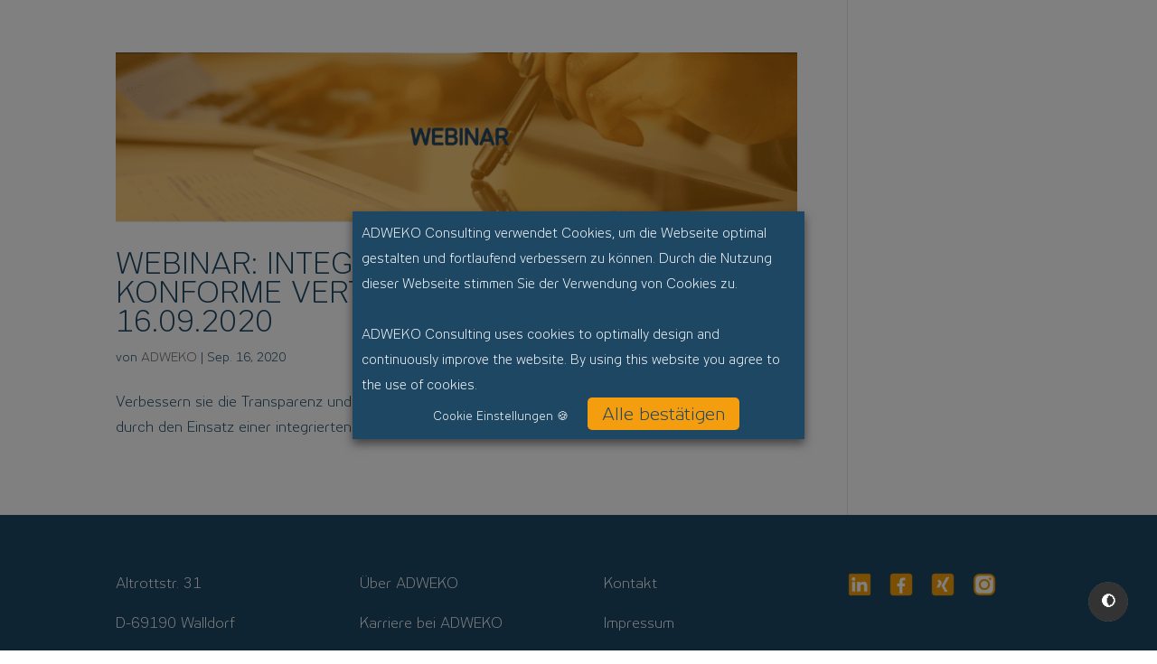

--- FILE ---
content_type: text/css
request_url: https://www.adweko.com/wp-content/uploads/useanyfont/uaf.css?ver=1759848836
body_size: 1194
content:
				@font-face {
					font-family: 'televoicelight';
					src: url('/wp-content/uploads/useanyfont/6248TeleVoiceLight.woff2') format('woff2'),
						url('/wp-content/uploads/useanyfont/6248TeleVoiceLight.woff') format('woff');
					  font-display: auto;
				}

				.televoicelight{font-family: 'televoicelight' !important;}

						h1, h2, h3, h4, h5, h6, .entry-title, body.single-post .entry-title, body.page .entry-title, body.category .entry-title, .widget-title, .site-title, .site-description, body, p, blockquote, li, a, strong, b, em, .menu-getrenntes-menue-allgemeiner-teil-container li a, .menu-getrenntes-menue-allgemeiner-teil-container li span, #menu-getrenntes-menue-allgemeiner-teil li a, #menu-getrenntes-menue-allgemeiner-teil li span, .menu-getrenntes-menue-fachlicher-teil-container li a, .menu-getrenntes-menue-fachlicher-teil-container li span, #menu-getrenntes-menue-fachlicher-teil li a, #menu-getrenntes-menue-fachlicher-teil li span, .menu-hauptmenue-container li a, .menu-hauptmenue-container li span, #menu-hauptmenue li a, #menu-hauptmenue li span, .menu-menue-struktur-ii-container li a, .menu-menue-struktur-ii-container li span, #menu-menue-struktur-ii li a, #menu-menue-struktur-ii li span{
					font-family: 'televoicelight' !important;
				}
		